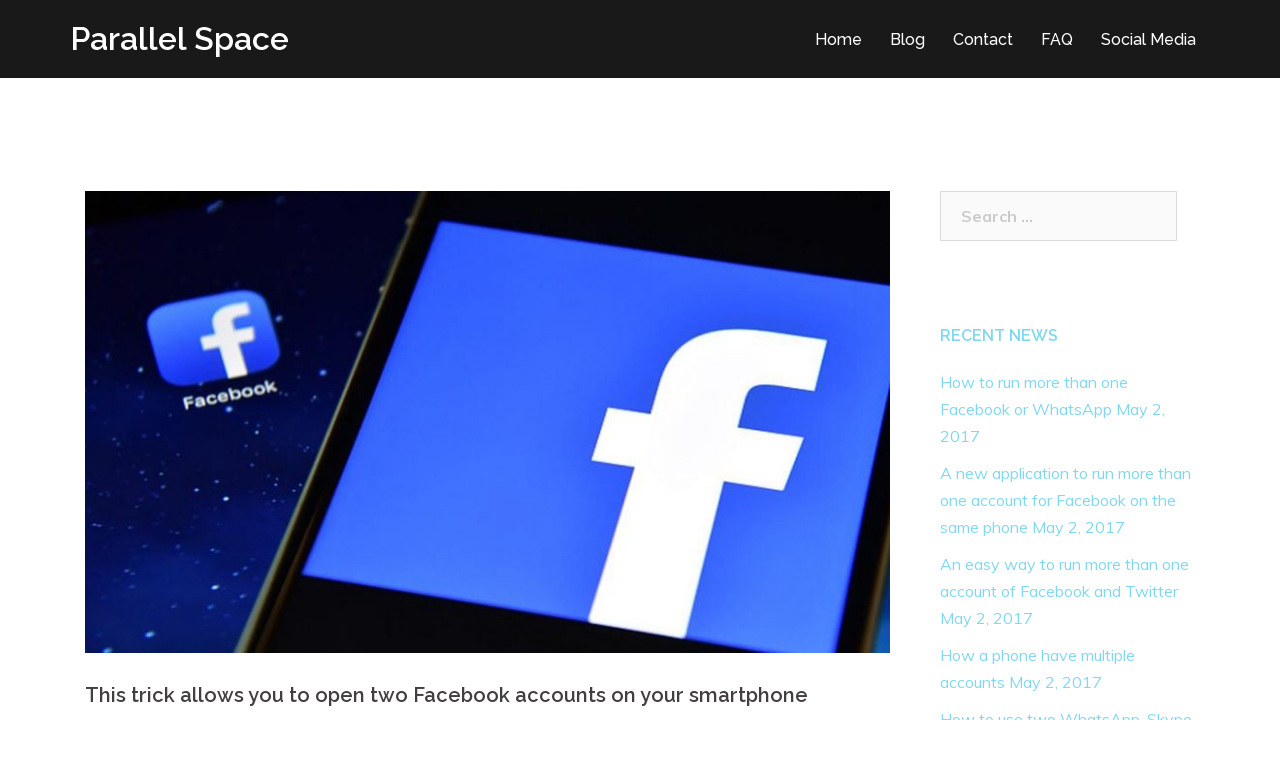

--- FILE ---
content_type: text/html; charset=UTF-8
request_url: http://blog.parallelspace-app.com/this-trick-allows-you-to-open-two-facebook-accounts-on-your-smartphone/
body_size: 8019
content:
<!DOCTYPE html>
<html lang="en-US">
<head>
<meta charset="UTF-8">
<meta name="viewport" content="width=device-width, initial-scale=1">
<link rel="profile" href="http://gmpg.org/xfn/11">
<link rel="pingback" href="http://blog.parallelspace-app.com/xmlrpc.php">

<title>This trick allows you to open two Facebook accounts on your smartphone &#8211; Parallel Space</title>
<link rel='dns-prefetch' href='//blog.parallelspace-app.com' />
<link rel='dns-prefetch' href='//fonts.googleapis.com' />
<link rel='dns-prefetch' href='//s.w.org' />
<link rel="alternate" type="application/rss+xml" title="Parallel Space &raquo; Feed" href="http://blog.parallelspace-app.com/feed/" />
<link rel="alternate" type="application/rss+xml" title="Parallel Space &raquo; Comments Feed" href="http://blog.parallelspace-app.com/comments/feed/" />
<link rel="alternate" type="application/rss+xml" title="Parallel Space &raquo; This trick allows you to open two Facebook accounts on your smartphone Comments Feed" href="http://blog.parallelspace-app.com/this-trick-allows-you-to-open-two-facebook-accounts-on-your-smartphone/feed/" />
		<script type="text/javascript">
			window._wpemojiSettings = {"baseUrl":"https:\/\/s.w.org\/images\/core\/emoji\/2.2.1\/72x72\/","ext":".png","svgUrl":"https:\/\/s.w.org\/images\/core\/emoji\/2.2.1\/svg\/","svgExt":".svg","source":{"concatemoji":"http:\/\/blog.parallelspace-app.com\/wp-includes\/js\/wp-emoji-release.min.js?ver=4.7.29"}};
			!function(t,a,e){var r,n,i,o=a.createElement("canvas"),l=o.getContext&&o.getContext("2d");function c(t){var e=a.createElement("script");e.src=t,e.defer=e.type="text/javascript",a.getElementsByTagName("head")[0].appendChild(e)}for(i=Array("flag","emoji4"),e.supports={everything:!0,everythingExceptFlag:!0},n=0;n<i.length;n++)e.supports[i[n]]=function(t){var e,a=String.fromCharCode;if(!l||!l.fillText)return!1;switch(l.clearRect(0,0,o.width,o.height),l.textBaseline="top",l.font="600 32px Arial",t){case"flag":return(l.fillText(a(55356,56826,55356,56819),0,0),o.toDataURL().length<3e3)?!1:(l.clearRect(0,0,o.width,o.height),l.fillText(a(55356,57331,65039,8205,55356,57096),0,0),e=o.toDataURL(),l.clearRect(0,0,o.width,o.height),l.fillText(a(55356,57331,55356,57096),0,0),e!==o.toDataURL());case"emoji4":return l.fillText(a(55357,56425,55356,57341,8205,55357,56507),0,0),e=o.toDataURL(),l.clearRect(0,0,o.width,o.height),l.fillText(a(55357,56425,55356,57341,55357,56507),0,0),e!==o.toDataURL()}return!1}(i[n]),e.supports.everything=e.supports.everything&&e.supports[i[n]],"flag"!==i[n]&&(e.supports.everythingExceptFlag=e.supports.everythingExceptFlag&&e.supports[i[n]]);e.supports.everythingExceptFlag=e.supports.everythingExceptFlag&&!e.supports.flag,e.DOMReady=!1,e.readyCallback=function(){e.DOMReady=!0},e.supports.everything||(r=function(){e.readyCallback()},a.addEventListener?(a.addEventListener("DOMContentLoaded",r,!1),t.addEventListener("load",r,!1)):(t.attachEvent("onload",r),a.attachEvent("onreadystatechange",function(){"complete"===a.readyState&&e.readyCallback()})),(r=e.source||{}).concatemoji?c(r.concatemoji):r.wpemoji&&r.twemoji&&(c(r.twemoji),c(r.wpemoji)))}(window,document,window._wpemojiSettings);
		</script>
		<style type="text/css">
img.wp-smiley,
img.emoji {
	display: inline !important;
	border: none !important;
	box-shadow: none !important;
	height: 1em !important;
	width: 1em !important;
	margin: 0 .07em !important;
	vertical-align: -0.1em !important;
	background: none !important;
	padding: 0 !important;
}
</style>
<link rel='stylesheet' id='sydney-bootstrap-css'  href='http://blog.parallelspace-app.com/wp-content/themes/sydney/css/bootstrap/bootstrap.min.css?ver=1' type='text/css' media='all' />
<link rel='stylesheet' id='sydney-body-fonts-css'  href='//fonts.googleapis.com/css?family=Muli%3A400%2C600%2C700&#038;ver=4.7.29' type='text/css' media='all' />
<link rel='stylesheet' id='sydney-headings-fonts-css'  href='//fonts.googleapis.com/css?family=Raleway%3A400%2C500%2C600&#038;ver=4.7.29' type='text/css' media='all' />
<link rel='stylesheet' id='sydney-style-css'  href='http://blog.parallelspace-app.com/wp-content/themes/sydney/style.css?ver=4.7.29' type='text/css' media='all' />
<style id='sydney-style-inline-css' type='text/css'>
.site-header { background-color:rgba(0,0,0,0.9);}
.site-header.float-header {padding:20px 0;}
body, #mainnav ul ul a { font-family:'Muli', sans-serif!important;}
.site-title { font-size:32px; }
.site-description { font-size:16px; }
#mainnav ul li a { font-size:16px; }
h1 { font-size:28px; }
h2 { font-size:26px; }
h3 { font-size:24px; }
h4 { font-size:22px; }
h5 { font-size:20px; }
h6 { font-size:18px; }
body { font-size:16px; }
.header-image { background-size:cover;}
.header-image { height:300px; }
.site-header.fixed { position: absolute;}
.widget-area .widget_fp_social a,#mainnav ul li a:hover, .sydney_contact_info_widget span, .roll-team .team-content .name,.roll-team .team-item .team-pop .team-social li:hover a,.roll-infomation li.address:before,.roll-infomation li.phone:before,.roll-infomation li.email:before,.roll-testimonials .name,.roll-button.border,.roll-button:hover,.roll-icon-list .icon i,.roll-icon-list .content h3 a:hover,.roll-icon-box.white .content h3 a,.roll-icon-box .icon i,.roll-icon-box .content h3 a:hover,.switcher-container .switcher-icon a:focus,.go-top:hover,.hentry .meta-post a:hover,#mainnav > ul > li > a.active, #mainnav > ul > li > a:hover, button:hover, input[type="button"]:hover, input[type="reset"]:hover, input[type="submit"]:hover, .text-color, .social-menu-widget a, .social-menu-widget a:hover, .archive .team-social li a, a, h1 a, h2 a, h3 a, h4 a, h5 a, h6 a { color:#dd3333}
.project-filter li a.active, .project-filter li a:hover,.preloader .pre-bounce1, .preloader .pre-bounce2,.roll-team .team-item .team-pop,.roll-progress .progress-animate,.roll-socials li a:hover,.roll-project .project-item .project-pop,.roll-project .project-filter li.active,.roll-project .project-filter li:hover,.roll-button.light:hover,.roll-button.border:hover,.roll-button,.roll-icon-box.white .icon,.owl-theme .owl-controls .owl-page.active span,.owl-theme .owl-controls.clickable .owl-page:hover span,.go-top,.bottom .socials li:hover a,.sidebar .widget:before,.blog-pagination ul li.active,.blog-pagination ul li:hover a,.content-area .hentry:after,.text-slider .maintitle:after,.error-wrap #search-submit:hover,#mainnav .sub-menu li:hover > a,#mainnav ul li ul:after, button, input[type="button"], input[type="reset"], input[type="submit"], .panel-grid-cell .widget-title:after { background-color:#dd3333}
.roll-socials li a:hover,.roll-socials li a,.roll-button.light:hover,.roll-button.border,.roll-button,.roll-icon-list .icon,.roll-icon-box .icon,.owl-theme .owl-controls .owl-page span,.comment .comment-detail,.widget-tags .tag-list a:hover,.blog-pagination ul li,.hentry blockquote,.error-wrap #search-submit:hover,textarea:focus,input[type="text"]:focus,input[type="password"]:focus,input[type="datetime"]:focus,input[type="datetime-local"]:focus,input[type="date"]:focus,input[type="month"]:focus,input[type="time"]:focus,input[type="week"]:focus,input[type="number"]:focus,input[type="email"]:focus,input[type="url"]:focus,input[type="search"]:focus,input[type="tel"]:focus,input[type="color"]:focus, button, input[type="button"], input[type="reset"], input[type="submit"], .archive .team-social li a { border-color:#dd3333}
.site-header.float-header { background-color:rgba(0,0,0,0.9);}
@media only screen and (max-width: 1024px) { .site-header { background-color:#000000;}}
.site-title a, .site-title a:hover { color:#ffffff}
.site-description { color:#ffffff}
#mainnav ul li a, #mainnav ul li::before { color:#ffffff}
#mainnav .sub-menu li a { color:#ffffff}
#mainnav .sub-menu li a { background:#1c1c1c}
.text-slider .maintitle, .text-slider .subtitle { color:#ffffff}
body { color:#767676}
#secondary { background-color:#ffffff}
#secondary, #secondary a, #secondary .widget-title { color:#80d8ef}
.footer-widgets { background-color:#252525}
.site-footer { background-color:#1c1c1c}
.site-footer,.site-footer a { color:#f2f2f2}
.overlay { background-color:#000000}
.page-wrap { padding-top:83px;}
.page-wrap { padding-bottom:100px;}

</style>
<link rel='stylesheet' id='sydney-font-awesome-css'  href='http://blog.parallelspace-app.com/wp-content/themes/sydney/fonts/font-awesome.min.css?ver=4.7.29' type='text/css' media='all' />
<!--[if lte IE 9]>
<link rel='stylesheet' id='sydney-ie9-css'  href='http://blog.parallelspace-app.com/wp-content/themes/sydney/css/ie9.css?ver=4.7.29' type='text/css' media='all' />
<![endif]-->
<script type='text/javascript' src='http://blog.parallelspace-app.com/wp-includes/js/jquery/jquery.js?ver=1.12.4'></script>
<script type='text/javascript' src='http://blog.parallelspace-app.com/wp-includes/js/jquery/jquery-migrate.min.js?ver=1.4.1'></script>
<link rel='https://api.w.org/' href='http://blog.parallelspace-app.com/wp-json/' />
<link rel="EditURI" type="application/rsd+xml" title="RSD" href="http://blog.parallelspace-app.com/xmlrpc.php?rsd" />
<link rel="wlwmanifest" type="application/wlwmanifest+xml" href="http://blog.parallelspace-app.com/wp-includes/wlwmanifest.xml" /> 
<link rel='prev' title='Holi 2017 (The Festival of Colors) Celebrations Welcome Spring With Brilliant Colors' href='http://blog.parallelspace-app.com/holi-2017/' />
<link rel='next' title='The Hottest Games All Around The World' href='http://blog.parallelspace-app.com/the-hottest-games-all-around-the-world/' />
<meta name="generator" content="WordPress 4.7.29" />
<link rel="canonical" href="http://blog.parallelspace-app.com/this-trick-allows-you-to-open-two-facebook-accounts-on-your-smartphone/" />
<link rel='shortlink' href='http://blog.parallelspace-app.com/?p=277' />
<link rel="alternate" type="application/json+oembed" href="http://blog.parallelspace-app.com/wp-json/oembed/1.0/embed?url=http%3A%2F%2Fblog.parallelspace-app.com%2Fthis-trick-allows-you-to-open-two-facebook-accounts-on-your-smartphone%2F" />
<link rel="alternate" type="text/xml+oembed" href="http://blog.parallelspace-app.com/wp-json/oembed/1.0/embed?url=http%3A%2F%2Fblog.parallelspace-app.com%2Fthis-trick-allows-you-to-open-two-facebook-accounts-on-your-smartphone%2F&#038;format=xml" />
		<style type="text/css">.recentcomments a{display:inline !important;padding:0 !important;margin:0 !important;}</style>
		<link rel="icon" href="http://blog.parallelspace-app.com/wp-content/uploads/2017/01/cropped-新logo-32x32.png" sizes="32x32" />
<link rel="icon" href="http://blog.parallelspace-app.com/wp-content/uploads/2017/01/cropped-新logo-192x192.png" sizes="192x192" />
<link rel="apple-touch-icon-precomposed" href="http://blog.parallelspace-app.com/wp-content/uploads/2017/01/cropped-新logo-180x180.png" />
<meta name="msapplication-TileImage" content="http://blog.parallelspace-app.com/wp-content/uploads/2017/01/cropped-新logo-270x270.png" />
</head>

<body class="post-template-default single single-post postid-277 single-format-standard">

	<div class="preloader">
	    <div class="spinner">
	        <div class="pre-bounce1"></div>
	        <div class="pre-bounce2"></div>
	    </div>
	</div>
	
<div id="page" class="hfeed site">
	<a class="skip-link screen-reader-text" href="#content">Skip to content</a>

		
	<div class="header-clone"></div>

	
	<header id="masthead" class="site-header" role="banner">
		<div class="header-wrap">
            <div class="container">
                <div class="row">
				<div class="col-md-4 col-sm-8 col-xs-12">
		        					<h1 class="site-title"><a href="http://blog.parallelspace-app.com/" rel="home">Parallel Space</a></h1>
					<h2 class="site-description"></h2>	        
		        				</div>
				<div class="col-md-8 col-sm-4 col-xs-12">
					<div class="btn-menu"></div>
					<nav id="mainnav" class="mainnav" role="navigation">
						<div class="menu-home-container"><ul id="menu-home" class="menu"><li id="menu-item-4" class="menu-item menu-item-type-custom menu-item-object-custom menu-item-4"><a href="http://parallelspace-app.com/">Home</a></li>
<li id="menu-item-84" class="menu-item menu-item-type-custom menu-item-object-custom menu-item-home menu-item-84"><a href="http://blog.parallelspace-app.com">Blog</a></li>
<li id="menu-item-11" class="menu-item menu-item-type-custom menu-item-object-custom menu-item-11"><a href="http://parallelspace-app.com/contact_en.php?lan=en">Contact</a></li>
<li id="menu-item-13" class="menu-item menu-item-type-custom menu-item-object-custom menu-item-13"><a href="http://parallelspace-app.com/faq_en.php?lan=en">FAQ</a></li>
<li id="menu-item-21" class="menu-item menu-item-type-custom menu-item-object-custom menu-item-has-children menu-item-21"><a href="https://www.facebook.com/parallelspaceapp">Social Media</a>
<ul class="sub-menu">
	<li id="menu-item-112" class="menu-item menu-item-type-custom menu-item-object-custom menu-item-112"><a href="https://www.facebook.com/parallelspaceapp">Facebook</a></li>
	<li id="menu-item-186" class="menu-item menu-item-type-custom menu-item-object-custom menu-item-186"><a href="https://twitter.com/parallel_space">Twitter</a></li>
	<li id="menu-item-113" class="menu-item menu-item-type-custom menu-item-object-custom menu-item-113"><a href="https://www.youtube.com/c/parallelspaceapp">YouTube</a></li>
</ul>
</li>
</ul></div>					</nav><!-- #site-navigation -->
				</div>
				</div>
			</div>
		</div>
	</header><!-- #masthead -->

	
	<div class="sydney-hero-area">
				<div class="header-image">
			<div class="overlay"></div>			<img class="header-inner" src="" width="1920" alt="Parallel Space" title="Parallel Space">
		</div>
		
			</div>

	
	<div id="content" class="page-wrap">
		<div class="container content-wrapper">
			<div class="row">	
	
	
	<div id="primary" class="content-area col-md-9 ">
		<main id="main" class="post-wrap" role="main">

		
			
<article id="post-277" class="post-277 post type-post status-publish format-standard has-post-thumbnail hentry category-press-news">

	
			<div class="entry-thumb">
			<img width="830" height="476" src="http://blog.parallelspace-app.com/wp-content/uploads/2017/03/facebook-830x476.jpg" class="attachment-sydney-large-thumb size-sydney-large-thumb wp-post-image" alt="" srcset="http://blog.parallelspace-app.com/wp-content/uploads/2017/03/facebook-830x476.jpg 830w, http://blog.parallelspace-app.com/wp-content/uploads/2017/03/facebook-300x172.jpg 300w, http://blog.parallelspace-app.com/wp-content/uploads/2017/03/facebook-768x441.jpg 768w, http://blog.parallelspace-app.com/wp-content/uploads/2017/03/facebook-230x132.jpg 230w, http://blog.parallelspace-app.com/wp-content/uploads/2017/03/facebook-350x201.jpg 350w, http://blog.parallelspace-app.com/wp-content/uploads/2017/03/facebook-480x275.jpg 480w, http://blog.parallelspace-app.com/wp-content/uploads/2017/03/facebook.jpg 924w" sizes="(max-width: 830px) 100vw, 830px" />		</div>
	
	<header class="entry-header">
		<h1 class="title-post entry-title">This trick allows you to open two Facebook accounts on your smartphone</h1>
				<div class="meta-post">
			<span class="posted-on">Posted on <a href="http://blog.parallelspace-app.com/this-trick-allows-you-to-open-two-facebook-accounts-on-your-smartphone/" rel="bookmark"><time class="entry-date published updated" datetime="2017-03-16T16:45:47+00:00">March 16, 2017</time></a></span><span class="byline"> <span class="author vcard"><a class="url fn n" href="http://blog.parallelspace-app.com/author/admin/">admin</a></span></span><span class="cat-links">Posted in <a href="http://blog.parallelspace-app.com/category/press-news/" rel="category tag">News</a></span>		</div><!-- .entry-meta -->
			</header><!-- .entry-header -->

	<div class="entry-content">
		<p>Most users of <a href="http://peru.com/noticias-de-facebook-512"><strong>Facebook</strong></a> , the <a href="http://peru.com/noticias-de-red-social-21200"><strong>social network</strong></a> founded by <a href="http://peru.com/noticias-de-mark-zuckerberg-861"><strong>Mark Zuckerberg</strong></a> , does not know that he can open <a href="http://peru.com/noticias-de-dos-cuentas-215989"><strong>two accounts</strong></a> on the same <a href="http://peru.com/noticias-de-smartphone-819;"><strong>smartphone</strong></a> , but to achieve this you must continue to apply this &#8220;trick&#8221; that we will show you below.</p>
<p>It is worth noting that this &#8220;trick&#8221; that allows you to <strong>open two Facebook accounts</strong> on a single smartphone only works with <strong>Android devices</strong> , ie if you have an <strong>iPhone</strong> , unfortunately you can not do it no matter how hard you try.</p>
<div id="epl_expandable_div"></div>
<p>If you meet the above requirements, all you have to do is to enter <strong><a href="https://play.google.com/store/apps/details?id=com.lbe.parallel.intl">this</a> </strong>link and download the application <strong>Parallel Space</strong> , an app that will allow you to open two <strong>Facebook</strong> accounts on your smartphone.</p>
<p><img src="http://i.giphy.com/14cilFdQzr8hG0.gif" width="100%" /></p>
<p>Once installed, this application will create a virtual and isolated environment that will allow you to <strong>run applications inside</strong> . That is, you can open another account of <strong>Facebook</strong> , Facebook Messenger, WhatsApp, Instagram, etc.</p>
<p><span class="goog-text-highlight">Thanks to this trick, you </span><strong><span class="goog-text-highlight">no longer have to close your Facebook session </span></strong><span class="goog-text-highlight">to use your personal account and work on the same Android device.</span></p>
<p>&nbsp;</p>
<p><strong>Source: Translated from <a href="http://peru.com/epic/epic-mobile/facebook-este-truco-te-permite-abrir-dos-cuentas-tu-smartphone-noticia-503394">Peru</a></strong></p>
<p>&nbsp;</p>
<hr />
<div></div>
<blockquote>
<div style="text-align: center;">Like Parallel Space on <a href="https://www.facebook.com/parallelspaceapp">Facebook</a></div>
<div style="text-align: center;">Get Parallel Space on <a href="https://app.appsflyer.com/com.lbe.parallel.intl?pid=PSwebsite">Google Play</a></div>
</blockquote>
<p>&nbsp;</p>
			</div><!-- .entry-content -->

	<footer class="entry-footer">
			</footer><!-- .entry-footer -->

	
</article><!-- #post-## -->

				<nav class="navigation post-navigation" role="navigation">
		<h2 class="screen-reader-text">Post navigation</h2>
		<div class="nav-links clearfix">
			<div class="nav-previous"><i class="fa fa-long-arrow-left"></i> <a href="http://blog.parallelspace-app.com/holi-2017/" rel="prev">Holi 2017 (The Festival of Colors) Celebrations Welcome Spring With Brilliant Colors</a></div><div class="nav-next"><a href="http://blog.parallelspace-app.com/the-hottest-games-all-around-the-world/" rel="next">The Hottest Games All Around The World</a> <i class="fa fa-long-arrow-right"></i></div>		</div><!-- .nav-links -->
	</nav><!-- .navigation -->
	
			
<div id="comments" class="comments-area">

	
	
	
		<div id="respond" class="comment-respond">
		<h3 id="reply-title" class="comment-reply-title">Leave a Reply <small><a rel="nofollow" id="cancel-comment-reply-link" href="/this-trick-allows-you-to-open-two-facebook-accounts-on-your-smartphone/#respond" style="display:none;">Cancel reply</a></small></h3>			<form action="http://blog.parallelspace-app.com/wp-comments-post.php" method="post" id="commentform" class="comment-form" novalidate>
				<p class="comment-notes"><span id="email-notes">Your email address will not be published.</span> Required fields are marked <span class="required">*</span></p><p class="comment-form-comment"><label for="comment">Comment</label> <textarea id="comment" name="comment" cols="45" rows="8" maxlength="65525" aria-required="true" required="required"></textarea></p><p class="comment-form-author"><label for="author">Name <span class="required">*</span></label> <input id="author" name="author" type="text" value="" size="30" maxlength="245" aria-required='true' required='required' /></p>
<p class="comment-form-email"><label for="email">Email <span class="required">*</span></label> <input id="email" name="email" type="email" value="" size="30" maxlength="100" aria-describedby="email-notes" aria-required='true' required='required' /></p>
<p class="comment-form-url"><label for="url">Website</label> <input id="url" name="url" type="url" value="" size="30" maxlength="200" /></p>
<p class="form-submit"><input name="submit" type="submit" id="submit" class="submit" value="Post Comment" /> <input type='hidden' name='comment_post_ID' value='277' id='comment_post_ID' />
<input type='hidden' name='comment_parent' id='comment_parent' value='0' />
</p>			</form>
			</div><!-- #respond -->
	
</div><!-- #comments -->

		
		</main><!-- #main -->
	</div><!-- #primary -->

	

<div id="secondary" class="widget-area col-md-3" role="complementary">
	<aside id="search-2" class="widget widget_search"><form role="search" method="get" class="search-form" action="http://blog.parallelspace-app.com/">
				<label>
					<span class="screen-reader-text">Search for:</span>
					<input type="search" class="search-field" placeholder="Search &hellip;" value="" name="s" />
				</label>
				<input type="submit" class="search-submit" value="Search" />
			</form></aside>		<aside id="recent-posts-2" class="widget widget_recent_entries">		<h3 class="widget-title">Recent News</h3>		<ul>
					<li>
				<a href="http://blog.parallelspace-app.com/how-to-run-more-than-one-facebook-or-whatsapp/">How to run more than one Facebook or WhatsApp</a>
							<span class="post-date">May 2, 2017</span>
						</li>
					<li>
				<a href="http://blog.parallelspace-app.com/a-new-application-to-run-more-than-one-account-for-facebook-on-the-same-phone/">A new application to run more than one account for Facebook on the same phone</a>
							<span class="post-date">May 2, 2017</span>
						</li>
					<li>
				<a href="http://blog.parallelspace-app.com/an-easy-way-to-run-more-than-one-account-of-facebook-and-twitter/">An easy way to run more than one account of Facebook and Twitter</a>
							<span class="post-date">May 2, 2017</span>
						</li>
					<li>
				<a href="http://blog.parallelspace-app.com/how-a-phone-have-multiple-accounts/">How a phone have multiple accounts</a>
							<span class="post-date">May 2, 2017</span>
						</li>
					<li>
				<a href="http://blog.parallelspace-app.com/how-to-use-two-whatsapp-skype-and-facebook-on-your-smartphone/">How to use two WhatsApp, Skype and Facebook on your smartphone</a>
							<span class="post-date">April 24, 2017</span>
						</li>
				</ul>
		</aside>		<aside id="recent-comments-3" class="widget widget_recent_comments"><h3 class="widget-title">Recent Comments</h3><ul id="recentcomments"><li class="recentcomments"><span class="comment-author-link"><a href='http://khanna1234' rel='external nofollow' class='url'>Pardeepsinghkular</a></span> on <a href="http://blog.parallelspace-app.com/youtube-go/#comment-38">YouTube Go beta lands in India to provide offline video viewing and sharing</a></li><li class="recentcomments"><span class="comment-author-link"><a href='http://khanna1234' rel='external nofollow' class='url'>Pardeepsinghkular</a></span> on <a href="http://blog.parallelspace-app.com/youtube-go/#comment-37">YouTube Go beta lands in India to provide offline video viewing and sharing</a></li><li class="recentcomments"><span class="comment-author-link">WishToKnowMore</span> on <a href="http://blog.parallelspace-app.com/parallel-space-plus-global-release/#comment-36">Parallel Space PLUS Global Release</a></li><li class="recentcomments"><span class="comment-author-link">AWS</span> on <a href="http://blog.parallelspace-app.com/parallel-space-plus-global-release/#comment-34">Parallel Space PLUS Global Release</a></li><li class="recentcomments"><span class="comment-author-link">Gouthamsai</span> on <a href="http://blog.parallelspace-app.com/parallel-space-plus-global-release/#comment-33">Parallel Space PLUS Global Release</a></li></ul></aside></div><!-- #secondary -->
			</div>
		</div>
	</div><!-- #content -->

	
	
    <a class="go-top"><i class="fa fa-angle-up"></i></a>
		
	<footer id="colophon" class="site-footer" role="contentinfo">
		<div class="site-info container">
			<a href="http://blog.parallel-app.com/">Paralle Space © 2017</a>
			
		</div><!-- .site-info -->
	</footer><!-- #colophon -->

	
</div><!-- #page -->

<script type='text/javascript' src='http://blog.parallelspace-app.com/wp-content/themes/sydney/js/scripts.js?ver=4.7.29'></script>
<script type='text/javascript' src='http://blog.parallelspace-app.com/wp-content/themes/sydney/js/main.min.js?ver=20170127'></script>
<script type='text/javascript' src='http://blog.parallelspace-app.com/wp-content/themes/sydney/js/skip-link-focus-fix.js?ver=20130115'></script>
<script type='text/javascript' src='http://blog.parallelspace-app.com/wp-includes/js/comment-reply.min.js?ver=4.7.29'></script>
<script type='text/javascript' src='http://blog.parallelspace-app.com/wp-includes/js/wp-embed.min.js?ver=4.7.29'></script>

</body>
</html>
